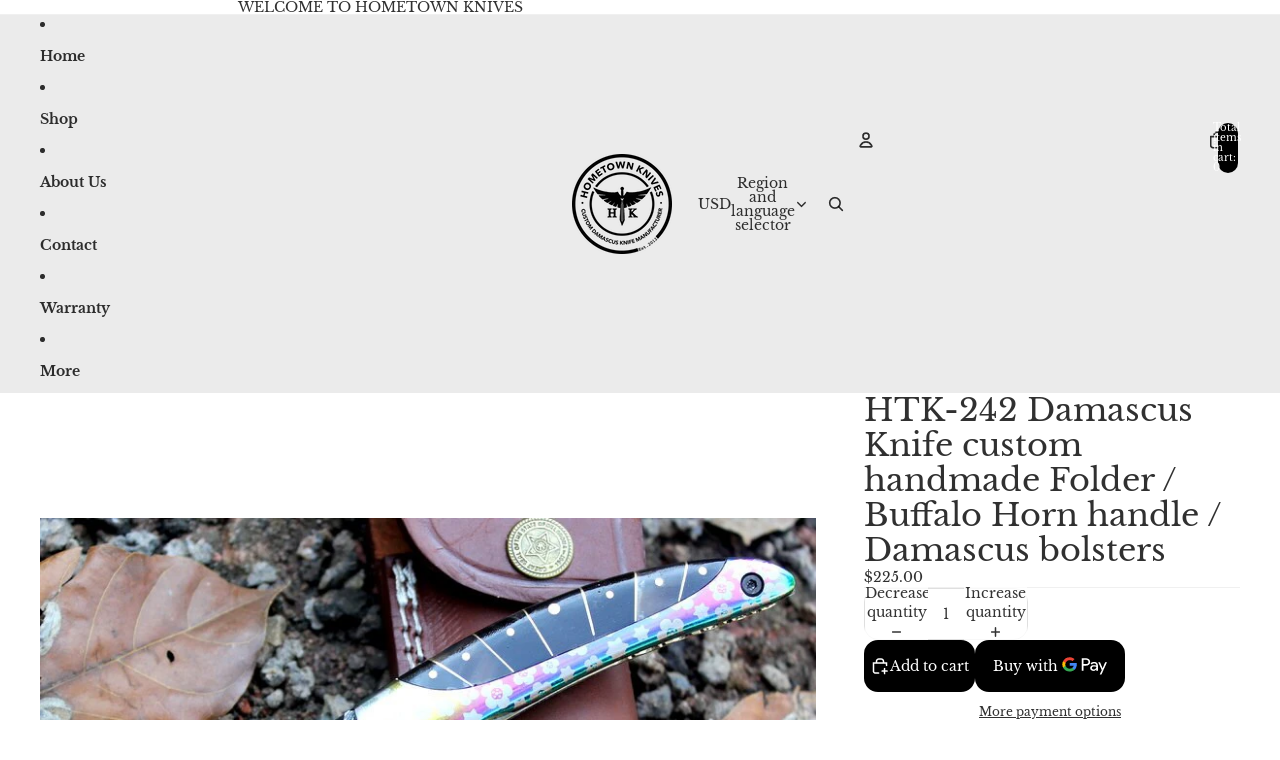

--- FILE ---
content_type: application/javascript; charset=utf-8
request_url: https://recommendations.loopclub.io/v2/storefront/jsonp/?product_id=6948261494851&theme_id=138584588355&page=hometownforge.com%2Fproducts%2Fhtk-242-damascus-knife-custom-handmade-folder-buffalo-horn-handle-damascus-bolsters&r_type=product&r_id=6948261494851&page_type=product_page&shop=homtownknives.myshopify.com&customer_id=d0404f40-d68f-4da3-bdca-a3ce6a782013&theme_store_id=2481&locale=en&callback=jsonp_callback_84876
body_size: 152
content:
jsonp_callback_84876({"visit_id":"1769365256-9beeff61-8041-4f25-83ab-ec34fd56754b","widgets":[],"product":{},"shop":{"id":98,"domain":"www.hometownknives.com","name":"homtownknives.myshopify.com","currency":"USD","currency_format":"${{amount}}","css":"","show_compare_at":true,"enabled_presentment_currencies":["USD"],"extra":{},"product_reviews_app":null,"swatch_app":null,"js":"","translations":{},"analytics_enabled":[],"pixel_enabled":false},"theme":{},"user_id":"1769365256-6290c20f-458f-464d-9317-574ca909a9a7"});